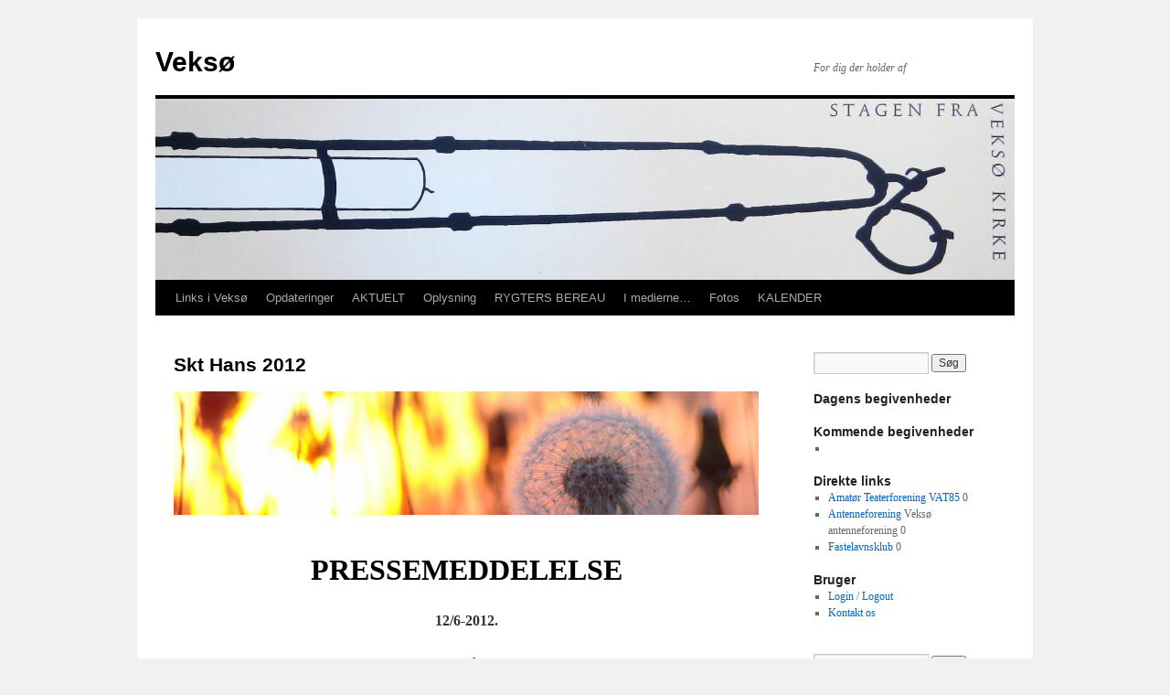

--- FILE ---
content_type: text/html; charset=UTF-8
request_url: http://www.3670veksoe.dk/skt-hans-2012/
body_size: 9960
content:
<!DOCTYPE html>
<html lang="da-DK">
<head>
<meta charset="UTF-8" />
<title>
Skt Hans 2012 | Veksø	</title>
<link rel="profile" href="https://gmpg.org/xfn/11" />
<link rel="stylesheet" type="text/css" media="all" href="http://www.3670veksoe.dk/wp-content/themes/twentyten/style.css?ver=20231107" />
<link rel="pingback" href="http://www.3670veksoe.dk/xmlrpc.php">
<meta name='robots' content='max-image-preview:large' />
	<style>img:is([sizes="auto" i], [sizes^="auto," i]) { contain-intrinsic-size: 3000px 1500px }</style>
	<link rel="alternate" type="application/rss+xml" title="Veksø &raquo; Feed" href="http://www.3670veksoe.dk/feed/" />
<link rel="alternate" type="application/rss+xml" title="Veksø &raquo;-kommentar-feed" href="http://www.3670veksoe.dk/comments/feed/" />
<link rel="alternate" type="application/rss+xml" title="Veksø &raquo; Skt Hans 2012-kommentar-feed" href="http://www.3670veksoe.dk/skt-hans-2012/feed/" />
<script type="text/javascript">
/* <![CDATA[ */
window._wpemojiSettings = {"baseUrl":"https:\/\/s.w.org\/images\/core\/emoji\/15.0.3\/72x72\/","ext":".png","svgUrl":"https:\/\/s.w.org\/images\/core\/emoji\/15.0.3\/svg\/","svgExt":".svg","source":{"concatemoji":"http:\/\/www.3670veksoe.dk\/wp-includes\/js\/wp-emoji-release.min.js?ver=6.7.4"}};
/*! This file is auto-generated */
!function(i,n){var o,s,e;function c(e){try{var t={supportTests:e,timestamp:(new Date).valueOf()};sessionStorage.setItem(o,JSON.stringify(t))}catch(e){}}function p(e,t,n){e.clearRect(0,0,e.canvas.width,e.canvas.height),e.fillText(t,0,0);var t=new Uint32Array(e.getImageData(0,0,e.canvas.width,e.canvas.height).data),r=(e.clearRect(0,0,e.canvas.width,e.canvas.height),e.fillText(n,0,0),new Uint32Array(e.getImageData(0,0,e.canvas.width,e.canvas.height).data));return t.every(function(e,t){return e===r[t]})}function u(e,t,n){switch(t){case"flag":return n(e,"\ud83c\udff3\ufe0f\u200d\u26a7\ufe0f","\ud83c\udff3\ufe0f\u200b\u26a7\ufe0f")?!1:!n(e,"\ud83c\uddfa\ud83c\uddf3","\ud83c\uddfa\u200b\ud83c\uddf3")&&!n(e,"\ud83c\udff4\udb40\udc67\udb40\udc62\udb40\udc65\udb40\udc6e\udb40\udc67\udb40\udc7f","\ud83c\udff4\u200b\udb40\udc67\u200b\udb40\udc62\u200b\udb40\udc65\u200b\udb40\udc6e\u200b\udb40\udc67\u200b\udb40\udc7f");case"emoji":return!n(e,"\ud83d\udc26\u200d\u2b1b","\ud83d\udc26\u200b\u2b1b")}return!1}function f(e,t,n){var r="undefined"!=typeof WorkerGlobalScope&&self instanceof WorkerGlobalScope?new OffscreenCanvas(300,150):i.createElement("canvas"),a=r.getContext("2d",{willReadFrequently:!0}),o=(a.textBaseline="top",a.font="600 32px Arial",{});return e.forEach(function(e){o[e]=t(a,e,n)}),o}function t(e){var t=i.createElement("script");t.src=e,t.defer=!0,i.head.appendChild(t)}"undefined"!=typeof Promise&&(o="wpEmojiSettingsSupports",s=["flag","emoji"],n.supports={everything:!0,everythingExceptFlag:!0},e=new Promise(function(e){i.addEventListener("DOMContentLoaded",e,{once:!0})}),new Promise(function(t){var n=function(){try{var e=JSON.parse(sessionStorage.getItem(o));if("object"==typeof e&&"number"==typeof e.timestamp&&(new Date).valueOf()<e.timestamp+604800&&"object"==typeof e.supportTests)return e.supportTests}catch(e){}return null}();if(!n){if("undefined"!=typeof Worker&&"undefined"!=typeof OffscreenCanvas&&"undefined"!=typeof URL&&URL.createObjectURL&&"undefined"!=typeof Blob)try{var e="postMessage("+f.toString()+"("+[JSON.stringify(s),u.toString(),p.toString()].join(",")+"));",r=new Blob([e],{type:"text/javascript"}),a=new Worker(URL.createObjectURL(r),{name:"wpTestEmojiSupports"});return void(a.onmessage=function(e){c(n=e.data),a.terminate(),t(n)})}catch(e){}c(n=f(s,u,p))}t(n)}).then(function(e){for(var t in e)n.supports[t]=e[t],n.supports.everything=n.supports.everything&&n.supports[t],"flag"!==t&&(n.supports.everythingExceptFlag=n.supports.everythingExceptFlag&&n.supports[t]);n.supports.everythingExceptFlag=n.supports.everythingExceptFlag&&!n.supports.flag,n.DOMReady=!1,n.readyCallback=function(){n.DOMReady=!0}}).then(function(){return e}).then(function(){var e;n.supports.everything||(n.readyCallback(),(e=n.source||{}).concatemoji?t(e.concatemoji):e.wpemoji&&e.twemoji&&(t(e.twemoji),t(e.wpemoji)))}))}((window,document),window._wpemojiSettings);
/* ]]> */
</script>
<style id='wp-emoji-styles-inline-css' type='text/css'>

	img.wp-smiley, img.emoji {
		display: inline !important;
		border: none !important;
		box-shadow: none !important;
		height: 1em !important;
		width: 1em !important;
		margin: 0 0.07em !important;
		vertical-align: -0.1em !important;
		background: none !important;
		padding: 0 !important;
	}
</style>
<link rel='stylesheet' id='wp-block-library-css' href='http://www.3670veksoe.dk/wp-includes/css/dist/block-library/style.min.css?ver=6.7.4' type='text/css' media='all' />
<style id='wp-block-library-theme-inline-css' type='text/css'>
.wp-block-audio :where(figcaption){color:#555;font-size:13px;text-align:center}.is-dark-theme .wp-block-audio :where(figcaption){color:#ffffffa6}.wp-block-audio{margin:0 0 1em}.wp-block-code{border:1px solid #ccc;border-radius:4px;font-family:Menlo,Consolas,monaco,monospace;padding:.8em 1em}.wp-block-embed :where(figcaption){color:#555;font-size:13px;text-align:center}.is-dark-theme .wp-block-embed :where(figcaption){color:#ffffffa6}.wp-block-embed{margin:0 0 1em}.blocks-gallery-caption{color:#555;font-size:13px;text-align:center}.is-dark-theme .blocks-gallery-caption{color:#ffffffa6}:root :where(.wp-block-image figcaption){color:#555;font-size:13px;text-align:center}.is-dark-theme :root :where(.wp-block-image figcaption){color:#ffffffa6}.wp-block-image{margin:0 0 1em}.wp-block-pullquote{border-bottom:4px solid;border-top:4px solid;color:currentColor;margin-bottom:1.75em}.wp-block-pullquote cite,.wp-block-pullquote footer,.wp-block-pullquote__citation{color:currentColor;font-size:.8125em;font-style:normal;text-transform:uppercase}.wp-block-quote{border-left:.25em solid;margin:0 0 1.75em;padding-left:1em}.wp-block-quote cite,.wp-block-quote footer{color:currentColor;font-size:.8125em;font-style:normal;position:relative}.wp-block-quote:where(.has-text-align-right){border-left:none;border-right:.25em solid;padding-left:0;padding-right:1em}.wp-block-quote:where(.has-text-align-center){border:none;padding-left:0}.wp-block-quote.is-large,.wp-block-quote.is-style-large,.wp-block-quote:where(.is-style-plain){border:none}.wp-block-search .wp-block-search__label{font-weight:700}.wp-block-search__button{border:1px solid #ccc;padding:.375em .625em}:where(.wp-block-group.has-background){padding:1.25em 2.375em}.wp-block-separator.has-css-opacity{opacity:.4}.wp-block-separator{border:none;border-bottom:2px solid;margin-left:auto;margin-right:auto}.wp-block-separator.has-alpha-channel-opacity{opacity:1}.wp-block-separator:not(.is-style-wide):not(.is-style-dots){width:100px}.wp-block-separator.has-background:not(.is-style-dots){border-bottom:none;height:1px}.wp-block-separator.has-background:not(.is-style-wide):not(.is-style-dots){height:2px}.wp-block-table{margin:0 0 1em}.wp-block-table td,.wp-block-table th{word-break:normal}.wp-block-table :where(figcaption){color:#555;font-size:13px;text-align:center}.is-dark-theme .wp-block-table :where(figcaption){color:#ffffffa6}.wp-block-video :where(figcaption){color:#555;font-size:13px;text-align:center}.is-dark-theme .wp-block-video :where(figcaption){color:#ffffffa6}.wp-block-video{margin:0 0 1em}:root :where(.wp-block-template-part.has-background){margin-bottom:0;margin-top:0;padding:1.25em 2.375em}
</style>
<style id='classic-theme-styles-inline-css' type='text/css'>
/*! This file is auto-generated */
.wp-block-button__link{color:#fff;background-color:#32373c;border-radius:9999px;box-shadow:none;text-decoration:none;padding:calc(.667em + 2px) calc(1.333em + 2px);font-size:1.125em}.wp-block-file__button{background:#32373c;color:#fff;text-decoration:none}
</style>
<style id='global-styles-inline-css' type='text/css'>
:root{--wp--preset--aspect-ratio--square: 1;--wp--preset--aspect-ratio--4-3: 4/3;--wp--preset--aspect-ratio--3-4: 3/4;--wp--preset--aspect-ratio--3-2: 3/2;--wp--preset--aspect-ratio--2-3: 2/3;--wp--preset--aspect-ratio--16-9: 16/9;--wp--preset--aspect-ratio--9-16: 9/16;--wp--preset--color--black: #000;--wp--preset--color--cyan-bluish-gray: #abb8c3;--wp--preset--color--white: #fff;--wp--preset--color--pale-pink: #f78da7;--wp--preset--color--vivid-red: #cf2e2e;--wp--preset--color--luminous-vivid-orange: #ff6900;--wp--preset--color--luminous-vivid-amber: #fcb900;--wp--preset--color--light-green-cyan: #7bdcb5;--wp--preset--color--vivid-green-cyan: #00d084;--wp--preset--color--pale-cyan-blue: #8ed1fc;--wp--preset--color--vivid-cyan-blue: #0693e3;--wp--preset--color--vivid-purple: #9b51e0;--wp--preset--color--blue: #0066cc;--wp--preset--color--medium-gray: #666;--wp--preset--color--light-gray: #f1f1f1;--wp--preset--gradient--vivid-cyan-blue-to-vivid-purple: linear-gradient(135deg,rgba(6,147,227,1) 0%,rgb(155,81,224) 100%);--wp--preset--gradient--light-green-cyan-to-vivid-green-cyan: linear-gradient(135deg,rgb(122,220,180) 0%,rgb(0,208,130) 100%);--wp--preset--gradient--luminous-vivid-amber-to-luminous-vivid-orange: linear-gradient(135deg,rgba(252,185,0,1) 0%,rgba(255,105,0,1) 100%);--wp--preset--gradient--luminous-vivid-orange-to-vivid-red: linear-gradient(135deg,rgba(255,105,0,1) 0%,rgb(207,46,46) 100%);--wp--preset--gradient--very-light-gray-to-cyan-bluish-gray: linear-gradient(135deg,rgb(238,238,238) 0%,rgb(169,184,195) 100%);--wp--preset--gradient--cool-to-warm-spectrum: linear-gradient(135deg,rgb(74,234,220) 0%,rgb(151,120,209) 20%,rgb(207,42,186) 40%,rgb(238,44,130) 60%,rgb(251,105,98) 80%,rgb(254,248,76) 100%);--wp--preset--gradient--blush-light-purple: linear-gradient(135deg,rgb(255,206,236) 0%,rgb(152,150,240) 100%);--wp--preset--gradient--blush-bordeaux: linear-gradient(135deg,rgb(254,205,165) 0%,rgb(254,45,45) 50%,rgb(107,0,62) 100%);--wp--preset--gradient--luminous-dusk: linear-gradient(135deg,rgb(255,203,112) 0%,rgb(199,81,192) 50%,rgb(65,88,208) 100%);--wp--preset--gradient--pale-ocean: linear-gradient(135deg,rgb(255,245,203) 0%,rgb(182,227,212) 50%,rgb(51,167,181) 100%);--wp--preset--gradient--electric-grass: linear-gradient(135deg,rgb(202,248,128) 0%,rgb(113,206,126) 100%);--wp--preset--gradient--midnight: linear-gradient(135deg,rgb(2,3,129) 0%,rgb(40,116,252) 100%);--wp--preset--font-size--small: 13px;--wp--preset--font-size--medium: 20px;--wp--preset--font-size--large: 36px;--wp--preset--font-size--x-large: 42px;--wp--preset--spacing--20: 0.44rem;--wp--preset--spacing--30: 0.67rem;--wp--preset--spacing--40: 1rem;--wp--preset--spacing--50: 1.5rem;--wp--preset--spacing--60: 2.25rem;--wp--preset--spacing--70: 3.38rem;--wp--preset--spacing--80: 5.06rem;--wp--preset--shadow--natural: 6px 6px 9px rgba(0, 0, 0, 0.2);--wp--preset--shadow--deep: 12px 12px 50px rgba(0, 0, 0, 0.4);--wp--preset--shadow--sharp: 6px 6px 0px rgba(0, 0, 0, 0.2);--wp--preset--shadow--outlined: 6px 6px 0px -3px rgba(255, 255, 255, 1), 6px 6px rgba(0, 0, 0, 1);--wp--preset--shadow--crisp: 6px 6px 0px rgba(0, 0, 0, 1);}:where(.is-layout-flex){gap: 0.5em;}:where(.is-layout-grid){gap: 0.5em;}body .is-layout-flex{display: flex;}.is-layout-flex{flex-wrap: wrap;align-items: center;}.is-layout-flex > :is(*, div){margin: 0;}body .is-layout-grid{display: grid;}.is-layout-grid > :is(*, div){margin: 0;}:where(.wp-block-columns.is-layout-flex){gap: 2em;}:where(.wp-block-columns.is-layout-grid){gap: 2em;}:where(.wp-block-post-template.is-layout-flex){gap: 1.25em;}:where(.wp-block-post-template.is-layout-grid){gap: 1.25em;}.has-black-color{color: var(--wp--preset--color--black) !important;}.has-cyan-bluish-gray-color{color: var(--wp--preset--color--cyan-bluish-gray) !important;}.has-white-color{color: var(--wp--preset--color--white) !important;}.has-pale-pink-color{color: var(--wp--preset--color--pale-pink) !important;}.has-vivid-red-color{color: var(--wp--preset--color--vivid-red) !important;}.has-luminous-vivid-orange-color{color: var(--wp--preset--color--luminous-vivid-orange) !important;}.has-luminous-vivid-amber-color{color: var(--wp--preset--color--luminous-vivid-amber) !important;}.has-light-green-cyan-color{color: var(--wp--preset--color--light-green-cyan) !important;}.has-vivid-green-cyan-color{color: var(--wp--preset--color--vivid-green-cyan) !important;}.has-pale-cyan-blue-color{color: var(--wp--preset--color--pale-cyan-blue) !important;}.has-vivid-cyan-blue-color{color: var(--wp--preset--color--vivid-cyan-blue) !important;}.has-vivid-purple-color{color: var(--wp--preset--color--vivid-purple) !important;}.has-black-background-color{background-color: var(--wp--preset--color--black) !important;}.has-cyan-bluish-gray-background-color{background-color: var(--wp--preset--color--cyan-bluish-gray) !important;}.has-white-background-color{background-color: var(--wp--preset--color--white) !important;}.has-pale-pink-background-color{background-color: var(--wp--preset--color--pale-pink) !important;}.has-vivid-red-background-color{background-color: var(--wp--preset--color--vivid-red) !important;}.has-luminous-vivid-orange-background-color{background-color: var(--wp--preset--color--luminous-vivid-orange) !important;}.has-luminous-vivid-amber-background-color{background-color: var(--wp--preset--color--luminous-vivid-amber) !important;}.has-light-green-cyan-background-color{background-color: var(--wp--preset--color--light-green-cyan) !important;}.has-vivid-green-cyan-background-color{background-color: var(--wp--preset--color--vivid-green-cyan) !important;}.has-pale-cyan-blue-background-color{background-color: var(--wp--preset--color--pale-cyan-blue) !important;}.has-vivid-cyan-blue-background-color{background-color: var(--wp--preset--color--vivid-cyan-blue) !important;}.has-vivid-purple-background-color{background-color: var(--wp--preset--color--vivid-purple) !important;}.has-black-border-color{border-color: var(--wp--preset--color--black) !important;}.has-cyan-bluish-gray-border-color{border-color: var(--wp--preset--color--cyan-bluish-gray) !important;}.has-white-border-color{border-color: var(--wp--preset--color--white) !important;}.has-pale-pink-border-color{border-color: var(--wp--preset--color--pale-pink) !important;}.has-vivid-red-border-color{border-color: var(--wp--preset--color--vivid-red) !important;}.has-luminous-vivid-orange-border-color{border-color: var(--wp--preset--color--luminous-vivid-orange) !important;}.has-luminous-vivid-amber-border-color{border-color: var(--wp--preset--color--luminous-vivid-amber) !important;}.has-light-green-cyan-border-color{border-color: var(--wp--preset--color--light-green-cyan) !important;}.has-vivid-green-cyan-border-color{border-color: var(--wp--preset--color--vivid-green-cyan) !important;}.has-pale-cyan-blue-border-color{border-color: var(--wp--preset--color--pale-cyan-blue) !important;}.has-vivid-cyan-blue-border-color{border-color: var(--wp--preset--color--vivid-cyan-blue) !important;}.has-vivid-purple-border-color{border-color: var(--wp--preset--color--vivid-purple) !important;}.has-vivid-cyan-blue-to-vivid-purple-gradient-background{background: var(--wp--preset--gradient--vivid-cyan-blue-to-vivid-purple) !important;}.has-light-green-cyan-to-vivid-green-cyan-gradient-background{background: var(--wp--preset--gradient--light-green-cyan-to-vivid-green-cyan) !important;}.has-luminous-vivid-amber-to-luminous-vivid-orange-gradient-background{background: var(--wp--preset--gradient--luminous-vivid-amber-to-luminous-vivid-orange) !important;}.has-luminous-vivid-orange-to-vivid-red-gradient-background{background: var(--wp--preset--gradient--luminous-vivid-orange-to-vivid-red) !important;}.has-very-light-gray-to-cyan-bluish-gray-gradient-background{background: var(--wp--preset--gradient--very-light-gray-to-cyan-bluish-gray) !important;}.has-cool-to-warm-spectrum-gradient-background{background: var(--wp--preset--gradient--cool-to-warm-spectrum) !important;}.has-blush-light-purple-gradient-background{background: var(--wp--preset--gradient--blush-light-purple) !important;}.has-blush-bordeaux-gradient-background{background: var(--wp--preset--gradient--blush-bordeaux) !important;}.has-luminous-dusk-gradient-background{background: var(--wp--preset--gradient--luminous-dusk) !important;}.has-pale-ocean-gradient-background{background: var(--wp--preset--gradient--pale-ocean) !important;}.has-electric-grass-gradient-background{background: var(--wp--preset--gradient--electric-grass) !important;}.has-midnight-gradient-background{background: var(--wp--preset--gradient--midnight) !important;}.has-small-font-size{font-size: var(--wp--preset--font-size--small) !important;}.has-medium-font-size{font-size: var(--wp--preset--font-size--medium) !important;}.has-large-font-size{font-size: var(--wp--preset--font-size--large) !important;}.has-x-large-font-size{font-size: var(--wp--preset--font-size--x-large) !important;}
:where(.wp-block-post-template.is-layout-flex){gap: 1.25em;}:where(.wp-block-post-template.is-layout-grid){gap: 1.25em;}
:where(.wp-block-columns.is-layout-flex){gap: 2em;}:where(.wp-block-columns.is-layout-grid){gap: 2em;}
:root :where(.wp-block-pullquote){font-size: 1.5em;line-height: 1.6;}
</style>
<link rel='stylesheet' id='contact-form-7-css' href='http://www.3670veksoe.dk/wp-content/plugins/contact-form-7/includes/css/styles.css?ver=6.1.4' type='text/css' media='all' />
<link rel='stylesheet' id='twentyten-block-style-css' href='http://www.3670veksoe.dk/wp-content/themes/twentyten/blocks.css?ver=20230627' type='text/css' media='all' />
<link rel='stylesheet' id='dashicons-css' href='http://www.3670veksoe.dk/wp-includes/css/dashicons.min.css?ver=6.7.4' type='text/css' media='all' />
<link rel='stylesheet' id='my-calendar-lists-css' href='http://www.3670veksoe.dk/wp-content/plugins/my-calendar/css/list-presets.css?ver=3.6.17' type='text/css' media='all' />
<link rel='stylesheet' id='my-calendar-reset-css' href='http://www.3670veksoe.dk/wp-content/plugins/my-calendar/css/reset.css?ver=3.6.17' type='text/css' media='all' />
<link rel='stylesheet' id='my-calendar-style-css' href='http://www.3670veksoe.dk/wp-content/plugins/my-calendar/styles/twentytwentytwo.css?ver=3.6.17-twentytwentytwo-css' type='text/css' media='all' />
<style id='my-calendar-style-inline-css' type='text/css'>

/* Styles by My Calendar - Joe Dolson https://www.joedolson.com/ */

.my-calendar-modal .event-title svg { background-color: #F6F79B; padding: 3px; }
.mc-main .mc_obs .event-title, .mc-main .mc_obs .event-title a { background: #F6F79B !important; color: #000000 !important; }
.mc-main .mc_obs .event-title button { background: #F6F79B !important; color: #000000 !important; }
.mc-main .mc_obs .event-title a:hover, .mc-main .mc_obs .event-title a:focus { background: #ffffce !important;}
.mc-main .mc_obs .event-title button:hover, .mc-main .mc_obs .event-title button:focus { background: #ffffce !important;}
.my-calendar-modal .event-title svg { background-color: #33CC33; padding: 3px; }
.mc-main .mc_begivenhed .event-title, .mc-main .mc_begivenhed .event-title a { background: #33CC33 !important; color: #000000 !important; }
.mc-main .mc_begivenhed .event-title button { background: #33CC33 !important; color: #000000 !important; }
.mc-main .mc_begivenhed .event-title a:hover, .mc-main .mc_begivenhed .event-title a:focus { background: #66ff66 !important;}
.mc-main .mc_begivenhed .event-title button:hover, .mc-main .mc_begivenhed .event-title button:focus { background: #66ff66 !important;}
.my-calendar-modal .event-title svg { background-color: #0095FF; padding: 3px; }
.mc-main .mc_generel-info .event-title, .mc-main .mc_generel-info .event-title a { background: #0095FF !important; color: #ffffff !important; }
.mc-main .mc_generel-info .event-title button { background: #0095FF !important; color: #ffffff !important; }
.mc-main .mc_generel-info .event-title a:hover, .mc-main .mc_generel-info .event-title a:focus { background: #0062cc !important;}
.mc-main .mc_generel-info .event-title button:hover, .mc-main .mc_generel-info .event-title button:focus { background: #0062cc !important;}
.mc-main, .mc-event, .my-calendar-modal, .my-calendar-modal-overlay, .mc-event-list {--primary-dark: #313233; --primary-light: #fff; --secondary-light: #fff; --secondary-dark: #000; --highlight-dark: #666; --highlight-light: #efefef; --close-button: #b32d2e; --search-highlight-bg: #f5e6ab; --navbar-background: transparent; --nav-button-bg: #fff; --nav-button-color: #313233; --nav-button-border: #313233; --nav-input-border: #313233; --nav-input-background: #fff; --nav-input-color: #313233; --grid-cell-border: #0000001f; --grid-header-border: #313233; --grid-header-color: #313233; --grid-weekend-color: #313233; --grid-header-bg: transparent; --grid-weekend-bg: transparent; --grid-cell-background: transparent; --current-day-border: #313233; --current-day-color: #313233; --current-day-bg: transparent; --date-has-events-bg: #313233; --date-has-events-color: #f6f7f7; --calendar-heading: clamp( 1.125rem, 24px, 2.5rem ); --event-title: clamp( 1.25rem, 24px, 2.5rem ); --grid-date: 16px; --grid-date-heading: clamp( .75rem, 16px, 1.5rem ); --modal-title: 1.5rem; --navigation-controls: clamp( .75rem, 16px, 1.5rem ); --card-heading: 1.125rem; --list-date: 1.25rem; --author-card: clamp( .75rem, 14px, 1.5rem); --single-event-title: clamp( 1.25rem, 24px, 2.5rem ); --mini-time-text: clamp( .75rem, 14px 1.25rem ); --list-event-date: 1.25rem; --list-event-title: 1.2rem; --grid-max-width: 1260px; --list-preset-border-color: #000000; --list-preset-stripe-background: rgba( 0,0,0,.04 ); --list-preset-date-badge-background: #000; --list-preset-date-badge-color: #fff; --list-preset-background: transparent; --category-mc_obs: #F6F79B; --category-mc_begivenhed: #33CC33; --category-mc_generel-info: #0095FF; }
</style>
<script type="text/javascript" src="http://www.3670veksoe.dk/wp-includes/js/jquery/jquery.min.js?ver=3.7.1" id="jquery-core-js"></script>
<script type="text/javascript" src="http://www.3670veksoe.dk/wp-includes/js/jquery/jquery-migrate.min.js?ver=3.4.1" id="jquery-migrate-js"></script>
<link rel="https://api.w.org/" href="http://www.3670veksoe.dk/wp-json/" /><link rel="alternate" title="JSON" type="application/json" href="http://www.3670veksoe.dk/wp-json/wp/v2/pages/1560" /><link rel="EditURI" type="application/rsd+xml" title="RSD" href="http://www.3670veksoe.dk/xmlrpc.php?rsd" />
<meta name="generator" content="WordPress 6.7.4" />
<link rel="canonical" href="http://www.3670veksoe.dk/skt-hans-2012/" />
<link rel='shortlink' href='http://www.3670veksoe.dk/?p=1560' />
<link rel="alternate" title="oEmbed (JSON)" type="application/json+oembed" href="http://www.3670veksoe.dk/wp-json/oembed/1.0/embed?url=http%3A%2F%2Fwww.3670veksoe.dk%2Fskt-hans-2012%2F" />
<link rel="alternate" title="oEmbed (XML)" type="text/xml+oembed" href="http://www.3670veksoe.dk/wp-json/oembed/1.0/embed?url=http%3A%2F%2Fwww.3670veksoe.dk%2Fskt-hans-2012%2F&#038;format=xml" />
<style>[class*=" icon-oc-"],[class^=icon-oc-]{speak:none;font-style:normal;font-weight:400;font-variant:normal;text-transform:none;line-height:1;-webkit-font-smoothing:antialiased;-moz-osx-font-smoothing:grayscale}.icon-oc-one-com-white-32px-fill:before{content:"901"}.icon-oc-one-com:before{content:"900"}#one-com-icon,.toplevel_page_onecom-wp .wp-menu-image{speak:none;display:flex;align-items:center;justify-content:center;text-transform:none;line-height:1;-webkit-font-smoothing:antialiased;-moz-osx-font-smoothing:grayscale}.onecom-wp-admin-bar-item>a,.toplevel_page_onecom-wp>.wp-menu-name{font-size:16px;font-weight:400;line-height:1}.toplevel_page_onecom-wp>.wp-menu-name img{width:69px;height:9px;}.wp-submenu-wrap.wp-submenu>.wp-submenu-head>img{width:88px;height:auto}.onecom-wp-admin-bar-item>a img{height:7px!important}.onecom-wp-admin-bar-item>a img,.toplevel_page_onecom-wp>.wp-menu-name img{opacity:.8}.onecom-wp-admin-bar-item.hover>a img,.toplevel_page_onecom-wp.wp-has-current-submenu>.wp-menu-name img,li.opensub>a.toplevel_page_onecom-wp>.wp-menu-name img{opacity:1}#one-com-icon:before,.onecom-wp-admin-bar-item>a:before,.toplevel_page_onecom-wp>.wp-menu-image:before{content:'';position:static!important;background-color:rgba(240,245,250,.4);border-radius:102px;width:18px;height:18px;padding:0!important}.onecom-wp-admin-bar-item>a:before{width:14px;height:14px}.onecom-wp-admin-bar-item.hover>a:before,.toplevel_page_onecom-wp.opensub>a>.wp-menu-image:before,.toplevel_page_onecom-wp.wp-has-current-submenu>.wp-menu-image:before{background-color:#76b82a}.onecom-wp-admin-bar-item>a{display:inline-flex!important;align-items:center;justify-content:center}#one-com-logo-wrapper{font-size:4em}#one-com-icon{vertical-align:middle}.imagify-welcome{display:none !important;}</style></head>

<body class="page-template-default page page-id-1560 custom-background">
<div id="wrapper" class="hfeed">
	<div id="header">
		<div id="masthead">
			<div id="branding" role="banner">
								<div id="site-title">
					<span>
						<a href="http://www.3670veksoe.dk/" rel="home">Veksø</a>
					</span>
				</div>
				<div id="site-description">For dig der holder af</div>

				<img src="http://www.3670veksoe.dk/wp-content/uploads/2014/10/cropped-stage001.jpg" width="940" height="198" alt="Veksø" srcset="http://www.3670veksoe.dk/wp-content/uploads/2014/10/cropped-stage001.jpg 940w, http://www.3670veksoe.dk/wp-content/uploads/2014/10/cropped-stage001-150x32.jpg 150w, http://www.3670veksoe.dk/wp-content/uploads/2014/10/cropped-stage001-300x63.jpg 300w" sizes="(max-width: 940px) 100vw, 940px" decoding="async" fetchpriority="high" />			</div><!-- #branding -->

			<div id="access" role="navigation">
								<div class="skip-link screen-reader-text"><a href="#content">Hop til indhold</a></div>
				<div class="menu-header"><ul id="menu-menu-1" class="menu"><li id="menu-item-2430" class="menu-item menu-item-type-post_type menu-item-object-page menu-item-has-children menu-item-2430"><a href="http://www.3670veksoe.dk/praktiske-links/vekso-links/">Links i Veksø</a>
<ul class="sub-menu">
	<li id="menu-item-2428" class="menu-item menu-item-type-post_type menu-item-object-page menu-item-2428"><a href="http://www.3670veksoe.dk/praktiske-links/">Eksterne links</a></li>
</ul>
</li>
<li id="menu-item-2437" class="menu-item menu-item-type-post_type menu-item-object-page menu-item-2437"><a href="http://www.3670veksoe.dk/opdateringer-hvad-er-nyt/">Opdateringer</a></li>
<li id="menu-item-2432" class="menu-item menu-item-type-post_type menu-item-object-page menu-item-has-children menu-item-2432"><a href="http://www.3670veksoe.dk/nyheder-2/aktuelt/">AKTUELT</a>
<ul class="sub-menu">
	<li id="menu-item-2431" class="menu-item menu-item-type-post_type menu-item-object-page menu-item-2431"><a href="http://www.3670veksoe.dk/nyheder-2/">Nyheder</a></li>
	<li id="menu-item-2436" class="menu-item menu-item-type-post_type menu-item-object-page menu-item-2436"><a href="http://www.3670veksoe.dk/?page_id=236">Motorvejen</a></li>
</ul>
</li>
<li id="menu-item-2438" class="menu-item menu-item-type-post_type menu-item-object-page menu-item-has-children menu-item-2438"><a href="http://www.3670veksoe.dk/om-den-nye-hjemmeside/">Oplysning</a>
<ul class="sub-menu">
	<li id="menu-item-2446" class="menu-item menu-item-type-post_type menu-item-object-page menu-item-2446"><a href="http://www.3670veksoe.dk/om-den-nye-hjemmeside/pa-googlemaps/">På GoogleMaps</a></li>
	<li id="menu-item-2447" class="menu-item menu-item-type-post_type menu-item-object-page menu-item-2447"><a href="http://www.3670veksoe.dk/om-den-nye-hjemmeside/ud-at-ga-en-tur/">Ud at gå en tur?</a></li>
	<li id="menu-item-2450" class="menu-item menu-item-type-post_type menu-item-object-page menu-item-2450"><a href="http://www.3670veksoe.dk/om-den-nye-hjemmeside/the-vikso-helmets/">Viksø Hjelmene</a></li>
	<li id="menu-item-2442" class="menu-item menu-item-type-post_type menu-item-object-page menu-item-2442"><a href="http://www.3670veksoe.dk/om-den-nye-hjemmeside/fastelavn/">FASTELAVN</a></li>
	<li id="menu-item-2449" class="menu-item menu-item-type-post_type menu-item-object-page menu-item-2449"><a href="http://www.3670veksoe.dk/om-den-nye-hjemmeside/veksos-aktiver/">Veksøs Aktiver</a></li>
	<li id="menu-item-2443" class="menu-item menu-item-type-post_type menu-item-object-page menu-item-2443"><a href="http://www.3670veksoe.dk/om-den-nye-hjemmeside/fugleskydning/">Fugleskydning</a></li>
	<li id="menu-item-2448" class="menu-item menu-item-type-post_type menu-item-object-page menu-item-2448"><a href="http://www.3670veksoe.dk/om-den-nye-hjemmeside/vekso-flaglaug/">Veksø flaglaug</a></li>
	<li id="menu-item-2439" class="menu-item menu-item-type-post_type menu-item-object-page menu-item-2439"><a href="http://www.3670veksoe.dk/om-den-nye-hjemmeside/bornenes-juletraesfest/">Børnenes Juletræsfest</a></li>
	<li id="menu-item-2445" class="menu-item menu-item-type-post_type menu-item-object-page menu-item-2445"><a href="http://www.3670veksoe.dk/om-den-nye-hjemmeside/jul-i-vekso/">Jul i Veksø</a></li>
	<li id="menu-item-2434" class="menu-item menu-item-type-post_type menu-item-object-page menu-item-2434"><a href="http://www.3670veksoe.dk/nyheder-2/kom-sikkert-ind-i-2012/">Kom sikkert ind i det nye år</a></li>
	<li id="menu-item-2440" class="menu-item menu-item-type-post_type menu-item-object-page menu-item-2440"><a href="http://www.3670veksoe.dk/om-den-nye-hjemmeside/de-nye-sider/">De nye sider</a></li>
	<li id="menu-item-2451" class="menu-item menu-item-type-post_type menu-item-object-page menu-item-2451"><a href="http://www.3670veksoe.dk/om-den-nye-hjemmeside/videoer/">YouTube Videoer</a></li>
	<li id="menu-item-2452" class="menu-item menu-item-type-post_type menu-item-object-page menu-item-2452"><a href="http://www.3670veksoe.dk/om-den-nye-hjemmeside/advarsel/">Advarsel!</a></li>
	<li id="menu-item-2441" class="menu-item menu-item-type-post_type menu-item-object-page menu-item-2441"><a href="http://www.3670veksoe.dk/om-den-nye-hjemmeside/de-nye-sider/kontakt-os/">Kontakt os</a></li>
</ul>
</li>
<li id="menu-item-2453" class="menu-item menu-item-type-post_type menu-item-object-page menu-item-2453"><a href="http://www.3670veksoe.dk/rygters-bereau/">RYGTERS BEREAU</a></li>
<li id="menu-item-2455" class="menu-item menu-item-type-post_type menu-item-object-page menu-item-2455"><a href="http://www.3670veksoe.dk/vekso-historiske-glimt-2/">I medierne&#8230;</a></li>
<li id="menu-item-3322" class="menu-item menu-item-type-custom menu-item-object-custom menu-item-3322"><a href="http://www.3670veksoe.dk/?page_id=3320">Fotos</a></li>
<li id="menu-item-3754" class="menu-item menu-item-type-custom menu-item-object-custom menu-item-3754"><a href="http://www.3670veksoe.dk/?page_id=518">KALENDER</a></li>
</ul></div>			</div><!-- #access -->
		</div><!-- #masthead -->
	</div><!-- #header -->

	<div id="main">

		<div id="container">
			<div id="content" role="main">

			

				<div id="post-1560" class="post-1560 page type-page status-publish hentry">
											<h1 class="entry-title">Skt Hans 2012</h1>
					
					<div class="entry-content">
						<address style="text-align: left;"><strong></strong><a href="http://www.3670veksoe.dk/wp-content/uploads/2011/10/cropped-DSC032681.jpg"><img decoding="async" class="alignleft size-full wp-image-309" title="cropped-DSC032681.jpg" src="http://www.3670veksoe.dk/wp-content/uploads/2011/10/cropped-DSC032681.jpg" alt="" width="940" height="198" srcset="http://www.3670veksoe.dk/wp-content/uploads/2011/10/cropped-DSC032681.jpg 940w, http://www.3670veksoe.dk/wp-content/uploads/2011/10/cropped-DSC032681-300x63.jpg 300w" sizes="(max-width: 940px) 100vw, 940px" /></a> </address>
<h1 style="text-align: center;"><strong>PRESSEMEDDELELSE</strong></h1>
<p style="text-align: center;"><strong>12/6-2012.</strong></p>
<p style="text-align: center;"><strong>SANKT  HANS  BÅLET  I  VEKSØ</strong></p>
<p style="text-align: center;"><a href="http://www.3670veksoe.dk/wp-content/uploads/2012/06/SKTH-2012-plakat.jpg"><img decoding="async" class="alignleft size-full wp-image-1569" title="SKTH 2012 plakat" src="http://www.3670veksoe.dk/wp-content/uploads/2012/06/SKTH-2012-plakat.jpg" alt="" width="612" height="853" srcset="http://www.3670veksoe.dk/wp-content/uploads/2012/06/SKTH-2012-plakat.jpg 612w, http://www.3670veksoe.dk/wp-content/uploads/2012/06/SKTH-2012-plakat-215x300.jpg 215w" sizes="(max-width: 612px) 100vw, 612px" /></a></p>
<p>&nbsp;</p>
<p style="text-align: center;">                   Med venlig hilsen</p>
<p style="text-align: center;">          <strong>VEKSØ  BORGERLAUG</strong></p>
<p style="text-align: center;">                 Karen Svahn</p>
<address style="text-align: center;">                       Sekretær</address>
<p style="text-align: center;">                      Korshøj 435</p>
<p style="text-align: center;">                      3670 Veksø</p>
<p style="text-align: center;">                      47 17 34 20</p>
<address style="text-align: center;"> <a href="mailto:KarenSvahn@mail.dk">KarenSvahn@mail.dk</a></address>
<address style="text-align: center;"> </address>
<address style="text-align: center;"> </address>
<address style="text-align: center;"> </address>
<h4 style="text-align: center;"><span style="color: #993300;">Kære Borgerlaugets foreninger og andre foreninger i Veksø</span></h4>
<h4 style="text-align: center;"><span style="color: #993300;">HURRA: Der bliver Sankt Hans Bål i Veksø i år !!!</span></h4>
<h4 style="text-align: center;"><span style="color: #993300;">Der bliver Sankt Hans Bål i Veksø i år,</span></h4>
<h4 style="text-align: center;"><span style="color: #993300;">men kun fordi Thomas Rosenberg har tilbudt at stå for bålet.</span></h4>
<h4 style="text-align: center;"><span style="color: #993300;">En stor tak til Thomas Rosenberg.</span></h4>
<h4 style="text-align: center;"><span style="color: #993300;">Desværre har ikke en eneste person eller forening tilbudt</span></h4>
<h4 style="text-align: center;"><span style="color: #993300;">at bistå Thomas &#8211; men det kan endnu nås !</span></h4>
<h4 style="text-align: center;"><span style="color: #993300;">Kontakt gerne Thomas Rosenberg på telefon 51 39 30 23</span></h4>
																	</div><!-- .entry-content -->
				</div><!-- #post-1560 -->

				
			<div id="comments">




</div><!-- #comments -->


			</div><!-- #content -->
		</div><!-- #container -->


		<div id="primary" class="widget-area" role="complementary">
			<ul class="xoxo">

<li id="search-4" class="widget-container widget_search"><form role="search" method="get" id="searchform" class="searchform" action="http://www.3670veksoe.dk/">
				<div>
					<label class="screen-reader-text" for="s">Søg efter:</label>
					<input type="text" value="" name="s" id="s" />
					<input type="submit" id="searchsubmit" value="Søg" />
				</div>
			</form></li><li class="widget-container widget_my_calendar_today_widget"><h3 class="widget-title">Dagens begivenheder</h3><div class="mc-event-list-container"><div class="no-events-fallback todays-events"></div></div></li><li class="widget-container widget_my_calendar_upcoming_widget"><h3 class="widget-title">Kommende begivenheder</h3><div class='mc-event-list-container'><ul id='upcoming-events-c3d53b4ec81291cb90eacb2984029abe' class='mc-event-list no-events-fallback upcoming-events list-events'><li class=""></li></ul></div></li><li id="linkcat-2" class="widget-container widget_links"><h3 class="widget-title">Direkte links</h3>
	<ul class='xoxo blogroll'>
<li><a href="http://www.vat85.dk" rel="noopener" target="_blank">Amatør Teaterforening VAT85</a>
0</li>
<li><a href="http://vafdk.dk" rel="noopener" title="Veksø antenneforening" target="_blank">Antenneforening</a>
Veksø antenneforening
0</li>
<li><a href="http://www.fastelavn.net/" rel="noopener" target="_blank">Fastelavnsklub</a>
0</li>

	</ul>
</li>
<li id="text-3" class="widget-container widget_text"><h3 class="widget-title">Bruger</h3>			<div class="textwidget"><ul>
<li><a href="http://www.3670veksoe.dk/wp-login.php">Login</a> / <a href="http://www.3670veksoe.dk/wp-login.php?action=logout&_wpnonce=0bface02dd&redirect_to=http%3A%2F%2Fwww.3670veksoe.dk%2F%3Floggedout%3Dtrue">Logout</a></li>
<li><a href="http://www.3670veksoe.dk/kontakt-os/">Kontakt os</a></li> ‎
</ul></div>
		</li><li id="search-4" class="widget-container widget_search"><form role="search" method="get" id="searchform" class="searchform" action="http://www.3670veksoe.dk/">
				<div>
					<label class="screen-reader-text" for="s">Søg efter:</label>
					<input type="text" value="" name="s" id="s" />
					<input type="submit" id="searchsubmit" value="Søg" />
				</div>
			</form></li><li class="widget-container widget_my_calendar_today_widget"><h3 class="widget-title">Dagens begivenheder</h3><div class="mc-event-list-container"><div class="no-events-fallback todays-events"></div></div></li><li id="text-3" class="widget-container widget_text"><h3 class="widget-title">Bruger</h3>			<div class="textwidget"><ul>
<li><a href="http://www.3670veksoe.dk/wp-login.php">Login</a> / <a href="http://www.3670veksoe.dk/wp-login.php?action=logout&_wpnonce=0bface02dd&redirect_to=http%3A%2F%2Fwww.3670veksoe.dk%2F%3Floggedout%3Dtrue">Logout</a></li>
<li><a href="http://www.3670veksoe.dk/kontakt-os/">Kontakt os</a></li> ‎
</ul></div>
		</li><li class="widget-container widget_my_calendar_upcoming_widget"><h3 class="widget-title">Kommende begivenheder</h3><div class='mc-event-list-container'><ul id='upcoming-events-c3d53b4ec81291cb90eacb2984029abe' class='mc-event-list no-events-fallback upcoming-events list-events'><li class=""></li></ul></div></li>			</ul>
		</div><!-- #primary .widget-area -->

	</div><!-- #main -->

	<div id="footer" role="contentinfo">
		<div id="colophon">



			<div id="site-info">
				<a href="http://www.3670veksoe.dk/" rel="home">
					Veksø				</a>
							</div><!-- #site-info -->

			<div id="site-generator">
								<a href="https://wordpress.org/" class="imprint" title="Personlig semantisk publiceringsplatform">
					Drevet af WordPress.				</a>
			</div><!-- #site-generator -->

		</div><!-- #colophon -->
	</div><!-- #footer -->

</div><!-- #wrapper -->


<script type="text/javascript" src="http://www.3670veksoe.dk/wp-includes/js/comment-reply.min.js?ver=6.7.4" id="comment-reply-js" async="async" data-wp-strategy="async"></script>
<script type="text/javascript" src="http://www.3670veksoe.dk/wp-includes/js/dist/hooks.min.js?ver=4d63a3d491d11ffd8ac6" id="wp-hooks-js"></script>
<script type="text/javascript" src="http://www.3670veksoe.dk/wp-includes/js/dist/i18n.min.js?ver=5e580eb46a90c2b997e6" id="wp-i18n-js"></script>
<script type="text/javascript" id="wp-i18n-js-after">
/* <![CDATA[ */
wp.i18n.setLocaleData( { 'text direction\u0004ltr': [ 'ltr' ] } );
/* ]]> */
</script>
<script type="text/javascript" src="http://www.3670veksoe.dk/wp-content/plugins/contact-form-7/includes/swv/js/index.js?ver=6.1.4" id="swv-js"></script>
<script type="text/javascript" id="contact-form-7-js-translations">
/* <![CDATA[ */
( function( domain, translations ) {
	var localeData = translations.locale_data[ domain ] || translations.locale_data.messages;
	localeData[""].domain = domain;
	wp.i18n.setLocaleData( localeData, domain );
} )( "contact-form-7", {"translation-revision-date":"2025-12-18 10:26:42+0000","generator":"GlotPress\/4.0.3","domain":"messages","locale_data":{"messages":{"":{"domain":"messages","plural-forms":"nplurals=2; plural=n != 1;","lang":"da_DK"},"This contact form is placed in the wrong place.":["Denne kontaktformular er placeret det forkerte sted."],"Error:":["Fejl:"]}},"comment":{"reference":"includes\/js\/index.js"}} );
/* ]]> */
</script>
<script type="text/javascript" id="contact-form-7-js-before">
/* <![CDATA[ */
var wpcf7 = {
    "api": {
        "root": "http:\/\/www.3670veksoe.dk\/wp-json\/",
        "namespace": "contact-form-7\/v1"
    }
};
/* ]]> */
</script>
<script type="text/javascript" src="http://www.3670veksoe.dk/wp-content/plugins/contact-form-7/includes/js/index.js?ver=6.1.4" id="contact-form-7-js"></script>
<script type="text/javascript" src="http://www.3670veksoe.dk/wp-includes/js/dist/dom-ready.min.js?ver=f77871ff7694fffea381" id="wp-dom-ready-js"></script>
<script type="text/javascript" id="wp-a11y-js-translations">
/* <![CDATA[ */
( function( domain, translations ) {
	var localeData = translations.locale_data[ domain ] || translations.locale_data.messages;
	localeData[""].domain = domain;
	wp.i18n.setLocaleData( localeData, domain );
} )( "default", {"translation-revision-date":"2025-10-01 02:39:19+0000","generator":"GlotPress\/4.0.3","domain":"messages","locale_data":{"messages":{"":{"domain":"messages","plural-forms":"nplurals=2; plural=n != 1;","lang":"da_DK"},"Notifications":["Notifikationer"]}},"comment":{"reference":"wp-includes\/js\/dist\/a11y.js"}} );
/* ]]> */
</script>
<script type="text/javascript" src="http://www.3670veksoe.dk/wp-includes/js/dist/a11y.min.js?ver=3156534cc54473497e14" id="wp-a11y-js"></script>
<script type="text/javascript" id="mc.mcjs-js-extra">
/* <![CDATA[ */
var my_calendar = {"grid":"modal","list":"modal","mini":"modal","ajax":"true","links":"true","newWindow":"New tab","subscribe":"Subscribe","export":"Export","action":"mcjs_action","security":"2342f75935","ajaxurl":"http:\/\/www.3670veksoe.dk\/wp-admin\/admin-ajax.php"};
/* ]]> */
</script>
<script type="text/javascript" src="http://www.3670veksoe.dk/wp-content/plugins/my-calendar/js/mcjs.min.js?ver=3.6.17" id="mc.mcjs-js"></script>
<script type="text/javascript" id="mc-modal-js-extra">
/* <![CDATA[ */
var mcm = {"context":""};
/* ]]> */
</script>
<script type="text/javascript" src="http://www.3670veksoe.dk/wp-content/plugins/my-calendar/js/modal/accessible-modal-window-aria.min.js?ver=3.6.17" id="mc-modal-js"></script>
<script id="ocvars">var ocSiteMeta = {plugins: {"a3e4aa5d9179da09d8af9b6802f861a8": 1,"2c9812363c3c947e61f043af3c9852d0": 1,"b904efd4c2b650207df23db3e5b40c86": 1,"a3fe9dc9824eccbd72b7e5263258ab2c": 1}}</script></body>
</html>
